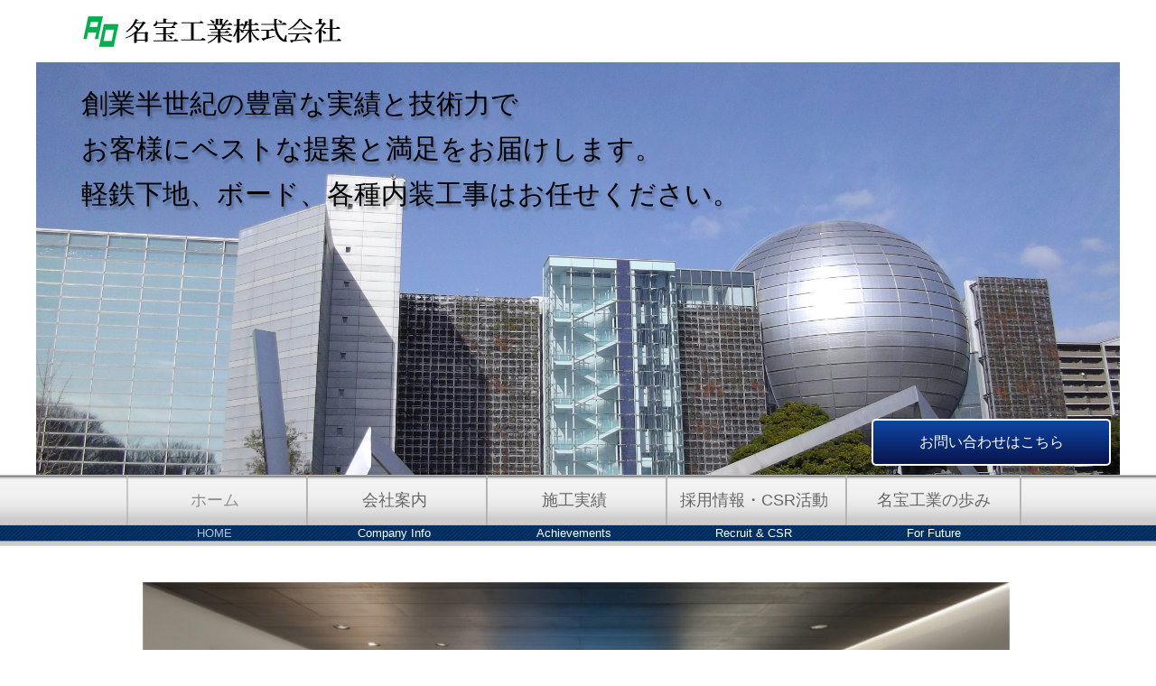

--- FILE ---
content_type: text/html; charset=UTF-8
request_url: http://meiho-k.jp/result_list/%E5%9B%BD%E7%AB%8B%EF%BC%88%E8%B1%8A%E6%A9%8B%E6%9D%B1%EF%BC%89%E6%96%B0%E7%97%85%E9%99%A2/
body_size: 5138
content:
<!DOCTYPE html>
<html lang="ja">
<head>
	<meta http-equiv="Content-Type" content="text/html; charset=UTF-8" />
	<title>名宝工業株式会社</title>
	<meta name="description" content="名宝工業株式会社の公式企業サイトです。企業情報、ニュースリリース、工事実績などを掲載しています。">
	<link href="http://meiho-k.jp/wp-content/themes/ver.1/css/reset.css" rel="stylesheet" type="text/css" />
<link href="http://meiho-k.jp/wp-content/themes/ver.1/css/common.css" rel="stylesheet" type="text/css" />
<link href="http://meiho-k.jp/wp-content/themes/ver.1/css/style.css" rel="stylesheet" type="text/css" />
<link href="http://meiho-k.jp/wp-content/themes/ver.1/css/typeA.css" rel="stylesheet" type="text/css" />
<script type="text/javascript" src="http://ajax.googleapis.com/ajax/libs/jquery/1.10.2/jquery.min.js"></script>
<script src="https://ajaxzip3.github.io/ajaxzip3.js" charset="UTF-8"></script>
<script type="text/javascript" src="http://meiho-k.jp/wp-content/themes/ver.1/js/common.js"></script>
<meta name="google-site-verification" content="niLgEZVr3BOeFObS4ejOoXqEn5lBk458XS96xZd5OzI" /></head>
<body>
	<div id="wrap">
		<header class="TopHeader">
			<img class="TopHeaderLogo" src="http://meiho-k.jp/wp-content/uploads/sites/5/2016/11/5960691134604ff1f31875e6f5617b07.png" alt="名宝工業株式会社" />
			<img src="http://meiho-k.jp/wp-content/uploads/sites/5/2016/11/13a41911214aded28c3987c502427c52.jpg" width="100%" />
			<div class="TopHeaderWrap">
				<h1 style="color: #000">
					創業半世紀の豊富な実績と技術力で<br />
お客様にベストな提案と満足をお届けします。<br />
軽鉄下地、ボード、各種内装工事はお任せください。				</h1>
			</div>
			<div class="HeaderContact">
				<a href="./contact/">お問い合わせはこちら</a>
			</div>
		</header>
		<div class="GNaviTest">
			<ul class="clr">
				<li class="on"><p class="j">ホーム</p><p class="e">HOME</p></li>
				<li><a href="./about/"><p class="j">会社案内</p><p class="e">Company Info</p></a></li>
				<li><a href="./result_main/"><p class="j">施工実績</p><p class="e">Achievements</p></a></li>
				<li><a href="./appeal_1/"><p class="j">採用情報・CSR活動</p><p class="e">Recruit & CSR</p></a></li>
				<li class="GNaviBorder"><a href="./company_policy/"><p class="j">名宝工業の歩み</p><p class="e">For Future</p></a></li>
			</ul>
		</div>
		<div class="TopContents">
			<div class="TopBanner">
				<p class="base"><img src="http://meiho-k.jp/wp-content/uploads/sites/5/2016/11/69fc1eec58f2751b3999bf22a09a3b7c.jpg" alt="" width="960" /></p>
			</div>
			<div class="TopText">
				<p class="text">
					お客様、社員、作業員とその家族が「笑顔」になれる会社作りを目指します。				</p>
				<p class="link"><img src="http://meiho-k.jp/wp-content/uploads/sites/5/2016/11/5960691134604ff1f31875e6f5617b07.png" alt="" /></p>
				<p class="link"><a href="./about/">詳しくはこちら ▶</a></p>
			</div>
			<div class="TopContentsList">
				<div class="TopContentsListBox">
					<p><img src="http://meiho-k.jp/wp-content/uploads/sites/5/2016/11/e1a3f94921d0a1fdb5477f0c5749c7c4.jpg" alt="施工実績" width="230" /></p>
					<p class="title">
						施工実績						<span>Achievements</span>
					</p>
					<ul>
						<li><a href="./result_main/">実績紹介</a></li>
						<li><a href="./result_list/">工事物件一覧</a></li>
					</ul>
				</div>
				<div class="TopContentsListBox">
					<p><img src="http://meiho-k.jp/wp-content/uploads/sites/5/2016/11/f1af70e9e0ab85a93c71499f8f8f4847.jpg" alt="採用情報・CSR活動" width="230" /></p>
					<p class="title">
						採用情報・CSR活動						<span>Recruit & CSR</span>
					</p>
					<ul>
						<li><a href="./appeal_1/">募集要項</a></li>
						<li><a href="./appeal_2/">CSR活動</a></li>					</ul>
				</div>
				<div class="TopContentsListBox">
					<p><img src="http://meiho-k.jp/wp-content/uploads/sites/5/2016/11/f91b2896f7c2d66aafc27a661acd65ec.jpg" alt="名宝工業の歩み" width="230" /></p>
					<p class="title">
						名宝工業の歩み						<span>For Future</span>
					</p>
					<ul>
						<li><a href="./company_policy/">名宝工業が目指すもの</a></li>
						<li><a href="./company_history/">会社沿革</a></li>
					</ul>
				</div>
			</div>
		</div>
		<footer>
	<p>〒453-0855 愛知県名古屋市中村区烏森町3-26-1  TEL:052-486-1121 FAX:052-486-1123</p>
	<ul>
		<li><a href="http://meiho-k.jp/">ホーム</a></li>
		<li><a href="http://meiho-k.jp/about/">会社案内</a></li>
		<li><a href="http://meiho-k.jp/result_main/">施工実績</a></li>
		<li><a href="http://meiho-k.jp/appeal_1/">採用情報・CSR活動</a></li>
		<li><a href="http://meiho-k.jp/company_policy/">名宝工業の歩み</a></li>
		<li><a href="http://meiho-k.jp/contact/">お問い合わせ</a></li>
		<li><a href="http://meiho-k.jp/policy/">プライバシーポリシー</a></li>
	</ul>
	<p>Copyright @ MEIHO INDUSTRY Co.,Ltd. All Rights Reserved.</p>
</footer>
	</div>
</body>
</html>


--- FILE ---
content_type: text/css
request_url: http://meiho-k.jp/wp-content/themes/ver.1/css/reset.css
body_size: 990
content:
@charset "UTF-8";

html, body, h1, h2, h3, h4, ul, ol, dl, li, dt, dd, p, div, span, img, a, table, tr, th, td {
	margin: 0;
	padding: 0;
	border: 0;
	font-weight: normal;
	font-size: 100%;
	vertical-align:baseline;
	-webkit-box-sizing: border-box;
	-moz-box-sizing: border-box;
	box-sizing: border-box;
	color:#666666;
	line-height:18px;
}

.TopHeader{
	line-height:0px;
}

article, header, footer, aside, figure, figcaption, nav, section { 
	display:block;
}

body {
	line-height: 1;
	-ms-text-size-adjust: 100%;
	-webkit-text-size-adjust: 100%;
	font-family: 'Hiragino Kaku Gothic ProN', "メイリオ", Meiryo, sans-serif;
	font-size: 13px;
}

ol, ul {
	list-style: none;
	list-style-type: none;
}

a{
	text-decoration:none;
	color:#666666;
}

/* new clearfix */
.clr {zoom:1;}
.clr:after {
  content: ""; 
  display: block; 
  clear: both;
}
* html .clr             { zoom: 1; } /* IE6 */
*:first-child+html .clr { zoom: 1; } /* IE7 */

--- FILE ---
content_type: text/css
request_url: http://meiho-k.jp/wp-content/themes/ver.1/css/common.css
body_size: 766
content:
@charset "UTF-8";

/* common */

a:hover{
	opacity: 0.9;
}

.clearfix:after {
	content:" ";
	display:block;
	clear:both;
}

.center_text{
	text-align:center;
	line-height:20px;
	margin:40px 0;
}

.left_text{
	text-align:left;
	line-height:20px;
	margin:10px 0;
}

.mwauto{ margin:0 auto; }

/* text-align */
.alignL{ text-align:left; }
.alignR{ text-align:right; }
.alignC{ text-align:center; }

/* margin,padding */
.ml30{ margin-left: 30px; }
.mb20{ margin-bottom: 20px; }
.mb30{ margin-bottom: 30px; }
.mb60{ margin-bottom: 60px; }
.mt20{ margin-top:20px; }
.mt40{ margin-top:40px; }
.pr10{ padding-right:10px; }

/* width */
.w100{ width:100px; }
.w150{ width:150px; }
.w200{ width:200px; }
.w300{ width:300px; }



--- FILE ---
content_type: text/css
request_url: http://meiho-k.jp/wp-content/themes/ver.1/css/style.css
body_size: 9253
content:
@charset "UTF-8";

.TopHeaderWrap, .TopContents, .GNavi ul, .Contents, .Header{
	width:1000px;
	margin:0 auto;
}

#wrap{
	position: relative;
}

/* header
********************/

.TopHeader{
	position: relative;
	width: 1200px;
	margin: 0px auto;
}

.TopHeaderLogo{
	padding: 10px 0;
	margin-left: 45px;
}

.TopHeaderWrap{
	text-align:left;
	position: absolute;
	top: 90px;
	left: 50px;
}

.TopHeaderWrap h1{
	font-size:30px;
	line-height: 50px;
	margin-bottom:20px;
	text-shadow: 2px 4px 3px rgba(0,0,0,0.3);
	font-family: "ヒラギノ明朝 ProN W6", "HiraMinProN-W6", "HG明朝E", "ＭＳ Ｐ明朝", "MS PMincho", "MS 明朝", serif;
}

.TopHeaderContact{
	width: 330px;
	position: absolute;
	right: 50px;
	bottom: 50px;
}

.TopHeaderContact a{
	display:block;
	width:265px;
	margin: 15px auto 0 auto;
	padding:15px 0;
	text-align:center;
	border: 2px solid #fff;
	font-size: 16px;
	color: #FFF;
	border-radius: 5px;
	-webkit-border-radius: 5px;
	-moz-border-radius: 5px;
}

.Header{
	position: relative;
	padding-bottom: 20px;
}

.HeaderLogo{
	text-align:center;
	margin-top:20px
}

.HeaderContact{
	width:265px;
	position: absolute;
	right: 10px;
	bottom: 10px;
}

.HeaderContact a{
	display:block;
	width:265px;
	margin: 15px auto 0 auto;
	padding:15px 0;
	text-align:center;
	border: 2px solid #fff;
	font-size: 16px;
	color: #FFF;
	border-radius: 5px;
	-webkit-border-radius: 5px;
	-moz-border-radius: 5px;
}


/* gnavi
********************/

.on{
	opacity: 0.7;
}

.GNaviTest ul{
	width:1000px;
	margin:0 auto;
}

.GNaviTest li{
	display:inline-block;
	text-align:center;
	width:195px;
	height:79px;
	background-image:url(../img/menuLine.jpg);
	background-repeat:no-repeat;
}

.GNaviTest li:last-child{
	background-image:url(../img/menuLine.jpg), url(../img/menuLine.jpg);
	background-repeat:no-repeat, no-repeat;
	background-position: left 0, right 0;
}

.GNaviTest li a{
	display:block;
}

.GNaviTest li a:hover{
	opacity: 0.8;
}

.GNaviTest li .j{
	font-size:18px;
	padding:19px 0;
	
}

.GNaviTest li .e{
	color:#fff;
}


/* footer
********************/

footer{
	padding:20px 0;
	text-align:center;
}

footer ul{
	margin:5px 0;
}

footer li{
	display:inline;
}

footer li::after {
	content:" | ";
}

footer li:last-child:after {
	content: none;
}

/* TOP
********************/
.TopBanner{
	position: relative;
	width:964px;
	margin:40px auto 40px auto;
}

.TopBanner .base{
}

.TopBanner .logo{
	position:absolute;
	top: 30px;
	left: 30px;
}

.TopText{
	margin:40px auto;
	width:90%;
}

.TopText .text{
	font-size: 24px;
	font-weight: bold;
	text-align: center;
	font-family: "ヒラギノ明朝 ProN W6", "HiraMinProN-W6", "HG明朝E", "ＭＳ Ｐ明朝", "MS PMincho", "MS 明朝", serif;
	text-shadow: 1px 2px 4px rgba(0, 0, 0, 0.2);
}

.TopText .link{
	text-align:right;
	margin-top:30px;
	font-size:18px;
}

.TopText .link a{
	font-weight: bold;
}

.TopContentsList{
	margin-bottom:40px;
	display:table;
	width:100%;
}

.TopContentsListBox{
	display:table-cell;
	padding:20px;
	width: 30%;
    padding: 30px;
    text-align: center;
}

.TopContentsListBox img{
	width:200px;
}

.TopContentsListBox .title{
	margin:10px 0;
	color:#fff;
	font-size:25px;
}

.TopContentsListBox .title span{
	color:#fff;
	font-size:14px;
	display:block;
	margin:5px 0;
}

.TopContentsListBox ul{
	width:200px;
	margin:0 auto;
}

.TopContentsListBox li{
	filter: progid:DXImageTransform.Microsoft.gradient(startColorstr = '#ffffff', endColorstr = '#dedede');
	-ms-filter: "progid:DXImageTransform.Microsoft.gradient(startColorstr = '#ffffff', endColorstr = '#dedede')";
	background-image: -moz-linear-gradient(top, #ffffff, #dedede);
	background-image: -ms-linear-gradient(top, #ffffff, #dedede);
	background-image: -o-linear-gradient(top, #ffffff, #dedede);
	background-image: -webkit-gradient(linear, center top, center bottom, from(#ffffff), to(#dedede));
	background-image: -webkit-linear-gradient(top, #ffffff, #dedede);
	background-image: linear-gradient(top, #ffffff, #dedede);
	padding:5px 0 5px 30px;;
	margin-bottom:10px;
	text-align:left;
}

.TopContentsListBox li a{
	background-image:url(../img/arrow1.png);
	background-repeat:no-repeat;
	background-position:0 4px;
	padding-left:10px;
}


/* Contents
********************/

.Contents{
	background-image:url(../img/rightMenu.jpg);
	background-repeat:repeat-y;
	background-position:right;
	min-height:800px;
}

.CenterText{
	text-align:center;
	margin-bottom:40px;
	line-height:25px;
	font-size:15px;
}

.CenterText a{
	color: #7375E4;
}

.CenterText .btn{
	width:200px;
	padding:15px 0;
	text-align:center;
	border: 2px solid #fff;
	font-size: 16px;
	color: #FFF;
	border-radius: 5px;
	-webkit-border-radius: 5px;
	-moz-border-radius: 5px;
	cursor: pointer;
}

.CenterText .btn:hover,
.CenterText .reset:hover{
	opacity: 0.8;
}

.CenterText .reset{
	width:150px;
	padding:15px 0;
	text-align:center;
	border: 2px solid #fff;
	font-size: 16px;
	color: #666;
	border-radius: 5px;
	-webkit-border-radius: 5px;
	-moz-border-radius: 5px;
	cursor: pointer;
	background-color: #e6e6e6;
}

/* pankz
********************/

.pankz{
	padding:15px 0;
}

.pankz li{
	display:inline;
}

.pankz li::after {
	content:" > ";
}

.pankz li:last-child:after {
	content: none;
}

/* LeftContents
********************/

.LeftContents{
	float:left;
	width:700px;
	padding-bottom: 50px;
}

.TitleType1{
	text-align:center;
	font-size:22px;
	padding:10px 0;
	margin-bottom:20px;
	font-weight: bold;
}

.TitleType2{
	text-align:center;
	border-top:solid 1px;
	border-bottom:solid 1px;
	font-size:18px;
	padding:10px 0;
	margin:40px 0 20px 0;
	font-weight: bold;
}


.aboutTable{
	margin:20px 0;
	width:100%;
}

.aboutTable th{
	text-align:left;
	vertical-align:top;
	padding:10px 0;
	width:160px;
}

.aboutTable td{
	padding:10px 0;
	line-height: 20px;
}

.contactTable{
	margin:20px auto;
	width:600px;
}

.contactTable .red{
	color: red;
	width: 50px;
}

.contactTable th{
	text-align:left;
	vertical-align:top;
	padding:10px 0;
	width:150px;
}

.contactTable td{
	vertical-align: top;
	padding:10px 0;
	line-height: 20px;
}

.contactTable td .long{
	width: 100%;
}

.contactTable td .middle{
	width: 50%;
}

.contactTable td .short{
	width: 25%;
}

.contactTable td textarea{
	width: 100%;
	height: 150px;
}

.Access{
}

.Access div{
	margin:20px 0;
}

.Access div p{
	margin-bottom:20px;
	font-size: 17px;
	font-weight: bold;
}

.Access div ul{
	margin-left:15px;
}

.Access div li{
	position: relative;
	margin-bottom:5px;
}

.Access div li::after{
	display: block;
	content: '';
	position: absolute;
	top: 5px;
	left: -1em;
	width: 6px;
	height: 6px;
	background-color: #373737;
	-webkit-transform: rotate(-45deg);
	transform: rotate(-45deg);
}


.ListBox{
	display:table;
	margin-bottom:10px;
}

.ListBox .left{
	display:table-cell;
	vertical-align: top;
	width:250px;
}

.ListBox .left p{
	width: 230px;
	margin:10px 0;
	text-align: center;
}

.ListBox .right{
	display:table-cell;
	line-height: 20px;
}


.ResultTable{
	width:100%;
}

.ResultTable th{
	border-top:solid 1px;
	border-bottom:solid 1px;
	padding:10px 0;
}

.ResultTable td{
	border-bottom:dotted 1px;
	padding:10px 5px;
}


.HistoryTable{
	width:100%;
	margin-bottom:50px;
	border-top: 1px dotted;
}

.HistoryTable th{
	text-align:left;
	border-bottom:dotted 1px;
	padding:15px 5px;
	width:120px;
}

.HistoryTable td{
	border-bottom:dotted 1px;
	padding:15px 5px;
}

.Policy{
	list-style-type: decimal;
	margin: -20px 0 10px 50px;
}

.Policy li{
	padding-top: 10px;
	line-height: 23px;
}

.Policy p{
	font-weight: bold;
}

/* Pager
********************/

.pager{
	margin:30px 0;
	text-align:center;
}

.pager li{
	display:inline;
	margin-right:10px;
}


/* RightContents
********************/

.RightContents{
	float:right;
	width:250px;
	padding:100px 0 0 15px;
}

.RightTopMenu{
	margin-bottom:20px;
}

.RightTopMenu li{
	background-repeat:no-repeat;
	padding-left:30px;
	font-size:15px;
	margin-bottom:15px;
}

.RightTopMenu li a{
	font-weight:bold;
}

.RightMenuTitle{
	font-size:15px;
	color:#6A6A6A;
	margin-bottom: 15px;
}

.RightMenuTitle span{
	font-size:12px;
}

.RightMenu{
	margin:10px 0 20px 0;
}

.RightMenu li{
	background-image:url(../img/arrow2.png);
	background-repeat:no-repeat;
	background-position: 5px 4px;
	padding-left:30px;
	margin-bottom:15px;
}

.RightMenu li a{
	font-size:15px;
	font-weight:bold;
	color:#373737;
}

.banner{
	margin-bottom: 30px;
	margin-top: 40px;
	width: 100%;
}

.banner li{
	text-align: center;
	margin-top: 15px;
}

.TableImgBox{
	width: 100%;
	margin-top: 30px;
}

.TableImgBox img{
	width: 100%;
}

.TableImgBox td{
	width: 50%;
	padding: 10px 5px;
	vertical-align: middle;
}


--- FILE ---
content_type: text/css
request_url: http://meiho-k.jp/wp-content/themes/ver.1/css/typeA.css
body_size: 1972
content:
@charset "UTF-8";

/* Blue */

/* header
********************/

.GNaviTest{
	background-image:url(../img/naviBlue.png);
}

.TopHeaderContact a {
	background: -webkit-gradient(linear, left top, left bottom, color-stop(0.00, #0d46a5), color-stop(1.00, #08144d));
	background: -webkit-linear-gradient(#0d46a5, #08144d);
	background: -moz-linear-gradient(#0d46a5, #08144d);
	background: -o-linear-gradient(#0d46a5, #08144d);
	background: -ms-linear-gradient(#0d46a5, #08144d);
	background: linear-gradient(#0d46a5, #08144d);
}

.HeaderContact a {
	background: -webkit-gradient(linear, left top, left bottom, color-stop(0.00, #0d46a5), color-stop(1.00, #08144d));
	background: -webkit-linear-gradient(#0d46a5, #08144d);
	background: -moz-linear-gradient(#0d46a5, #08144d);
	background: -o-linear-gradient(#0d46a5, #08144d);
	background: -ms-linear-gradient(#0d46a5, #08144d);
	background: linear-gradient(#0d46a5, #08144d);
}

/* footer
********************/

footer{
	border-top:solid 10px #01356F;
	border-bottom:solid 5px #01356F;
}


/* TOP
********************/

.TopText .link a{
	color:#2D3C6D;
}

.TopContentsListBox{
	background-image:url(../img/bgBlue.png);
	background-repeat:repeat-y;
}

/* pankz
********************/
.pankz li span{
	color:#7375E4;
}

/* LeftContents
********************/


.TitleType1{
	border-bottom:solid 5px #0A3369;
}


/* RightContents
********************/

.RightTopMenu li a{
	color:#002E5C;
}

.RightTopMenu li{
	background-image:url(../img/arrow3.jpg);
}

.CenterText .btn{
	background: -webkit-gradient(linear, left top, left bottom, color-stop(0.00, #0d46a5), color-stop(1.00, #08144d));
	background: -webkit-linear-gradient(#0d46a5, #08144d);
	background: -moz-linear-gradient(#0d46a5, #08144d);
	background: -o-linear-gradient(#0d46a5, #08144d);
	background: -ms-linear-gradient(#0d46a5, #08144d);
	background: linear-gradient(#0d46a5, #08144d);
}